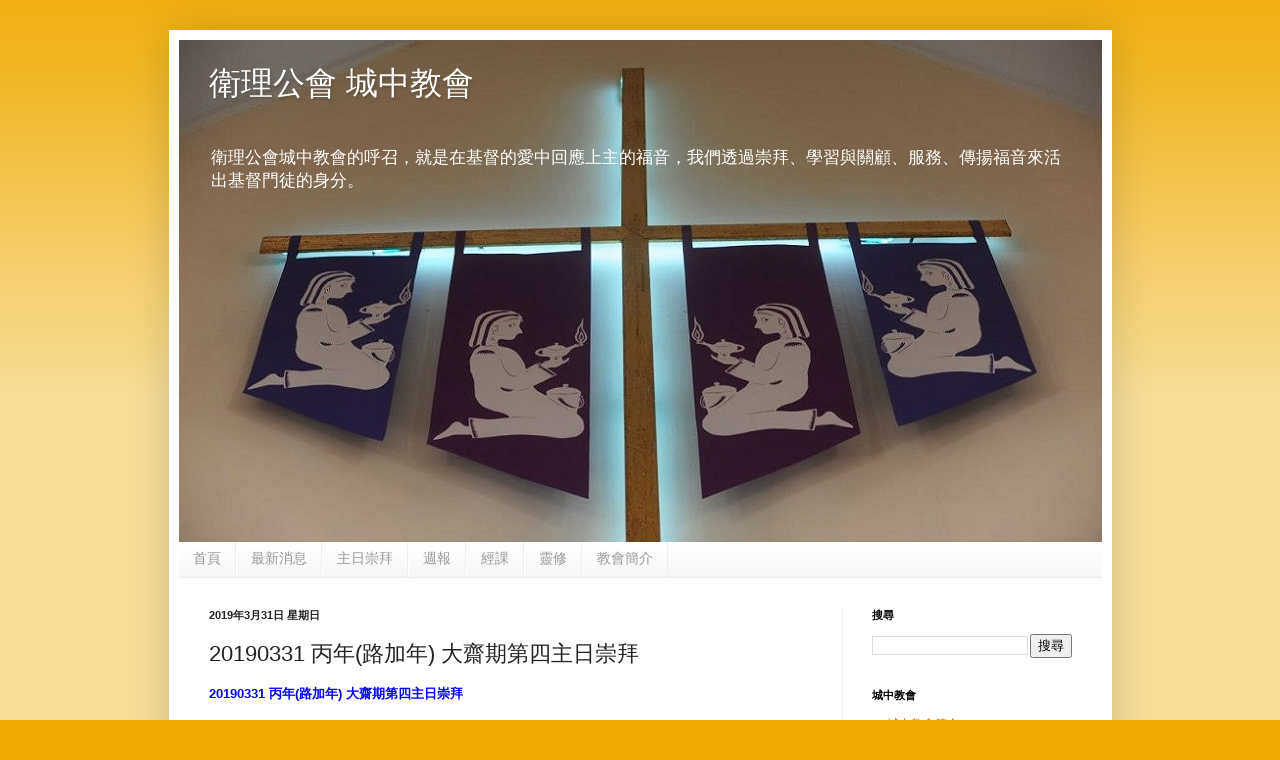

--- FILE ---
content_type: text/html; charset=UTF-8
request_url: http://www.cmpc.org.tw/2019/03/20190331.html
body_size: 12916
content:
<!DOCTYPE html>
<html class='v2' dir='ltr' xmlns='http://www.w3.org/1999/xhtml' xmlns:b='http://www.google.com/2005/gml/b' xmlns:data='http://www.google.com/2005/gml/data' xmlns:expr='http://www.google.com/2005/gml/expr'>
<head>
<link href='https://www.blogger.com/static/v1/widgets/335934321-css_bundle_v2.css' rel='stylesheet' type='text/css'/>
<meta content='IE=EmulateIE7' http-equiv='X-UA-Compatible'/>
<meta content='基督教,衛理公會,城中牧區,城中教會,教會年曆,教會年曆表,主日崇拜,獻詩,證道,靈修,經課, 每日靈修' http-equiv='keywords'/>
<meta content='衛理公會城中教會的呼召，就是在基督的愛中回應上主的福音，我們透過崇拜、學習與關顧、服務、傳揚福音來活出基督門徒的身分。' http-equiv='description'/>
<meta content='width=1100' name='viewport'/>
<meta content='text/html; charset=UTF-8' http-equiv='Content-Type'/>
<meta content='blogger' name='generator'/>
<link href='http://www.cmpc.org.tw/favicon.ico' rel='icon' type='image/x-icon'/>
<link href='http://www.cmpc.org.tw/2019/03/20190331.html' rel='canonical'/>
<link rel="alternate" type="application/atom+xml" title="衛理公會 城中教會 - Atom" href="http://www.cmpc.org.tw/feeds/posts/default" />
<link rel="alternate" type="application/rss+xml" title="衛理公會 城中教會 - RSS" href="http://www.cmpc.org.tw/feeds/posts/default?alt=rss" />
<link rel="service.post" type="application/atom+xml" title="衛理公會 城中教會 - Atom" href="https://www.blogger.com/feeds/6932234654109518954/posts/default" />

<link rel="alternate" type="application/atom+xml" title="衛理公會 城中教會 - Atom" href="http://www.cmpc.org.tw/feeds/4431292979713346557/comments/default" />
<!--Can't find substitution for tag [blog.ieCssRetrofitLinks]-->
<link href='https://i9.ytimg.com/vi/NxCJWD-Ifmc/default.jpg?sqp=COTf8OUF&rs=AOn4CLDhQVuXhBIsXf0gy1LMMr0NQt2Xbw' rel='image_src'/>
<meta content='http://www.cmpc.org.tw/2019/03/20190331.html' property='og:url'/>
<meta content='20190331 丙年(路加年) 大齋期第四主日崇拜' property='og:title'/>
<meta content='20190331 丙年(路加年) 大齋期第四主日崇拜    ' property='og:description'/>
<meta content='https://lh3.googleusercontent.com/blogger_img_proxy/AEn0k_t8IqN_jn_PM4qyvKWt2g_KgbiJPowiMF9PqA6fZOrZJqpo2HYZgwKaxRhMMgN4LWzGbUgQ0bTVXcPrInW-f0b0DuNVzkqPuJ4V_Z3ocuJ6GjNC0eLtPU-Ylcku4qzE8LgtK8pD4Vp8L-unSkbFzgkfzqfRlc3Tc27IKOgijwICi03Bqo1j=w1200-h630-p-k-no-nu' property='og:image'/>
<title>衛理公會 城中教會: 20190331 丙年(路加年) 大齋期第四主日崇拜</title>
<style id='page-skin-1' type='text/css'><!--
/*
-----------------------------------------------
Blogger Template Style
Name:     Simple
Designer: Josh Peterson
URL:      www.noaesthetic.com
----------------------------------------------- */
/* Variable definitions
====================
<Variable name="keycolor" description="Main Color" type="color" default="#66bbdd"/>
<Group description="Page Text" selector="body">
<Variable name="body.font" description="Font" type="font"
default="normal normal 12px Arial, Tahoma, Helvetica, FreeSans, sans-serif"/>
<Variable name="body.text.color" description="Text Color" type="color" default="#222222"/>
</Group>
<Group description="Backgrounds" selector=".body-fauxcolumns-outer">
<Variable name="body.background.color" description="Outer Background" type="color" default="#66bbdd"/>
<Variable name="content.background.color" description="Main Background" type="color" default="#ffffff"/>
<Variable name="header.background.color" description="Header Background" type="color" default="transparent"/>
</Group>
<Group description="Links" selector=".main-outer">
<Variable name="link.color" description="Link Color" type="color" default="#2288bb"/>
<Variable name="link.visited.color" description="Visited Color" type="color" default="#888888"/>
<Variable name="link.hover.color" description="Hover Color" type="color" default="#33aaff"/>
</Group>
<Group description="Blog Title" selector=".header h1">
<Variable name="header.font" description="Font" type="font"
default="normal normal 32px 標楷體, Arial, Tahoma, Helvetica, FreeSans, sans-serif"/>
<Variable name="header.text.color" description="Title Color" type="color" default="#3399bb" />
</Group>
<Group description="Blog Description" selector=".header .description">
<Variable name="description.text.color" description="Description Color" type="color"
default="#777777" />
</Group>
<Group description="Tabs Text" selector=".tabs-inner .widget li a">
<Variable name="tabs.font" description="Font" type="font"
default="normal normal 14px Arial, Tahoma, Helvetica, FreeSans, sans-serif"/>
<Variable name="tabs.text.color" description="Text Color" type="color" default="#999999"/>
<Variable name="tabs.selected.text.color" description="Selected Color" type="color" default="#000000"/>
</Group>
<Group description="Tabs Background" selector=".tabs-outer .PageList">
<Variable name="tabs.background.color" description="Background Color" type="color" default="#f5f5f5"/>
<Variable name="tabs.selected.background.color" description="Selected Color" type="color" default="#eeeeee"/>
</Group>
<Group description="Post Title" selector="h3.post-title, .comments h4">
<Variable name="post.title.font" description="Font" type="font"
default="normal normal 22px Arial, Tahoma, Helvetica, FreeSans, sans-serif"/>
</Group>
<Group description="Date Header" selector=".date-header">
<Variable name="date.header.color" description="Text Color" type="color"
default="#222222"/>
<Variable name="date.header.background.color" description="Background Color" type="color"
default="transparent"/>
</Group>
<Group description="Post Footer" selector=".post-footer">
<Variable name="post.footer.text.color" description="Text Color" type="color" default="#666666"/>
<Variable name="post.footer.background.color" description="Background Color" type="color"
default="#f9f9f9"/>
<Variable name="post.footer.border.color" description="Shadow Color" type="color" default="#eeeeee"/>
</Group>
<Group description="Gadgets" selector="h2">
<Variable name="widget.title.font" description="Title Font" type="font"
default="normal bold 11px Arial, Tahoma, Helvetica, FreeSans, sans-serif"/>
<Variable name="widget.title.text.color" description="Title Color" type="color" default="#000000"/>
<Variable name="widget.alternate.text.color" description="Alternate Color" type="color" default="#999999"/>
</Group>
<Group description="Images" selector=".main-inner">
<Variable name="image.background.color" description="Background Color" type="color" default="#ffffff"/>
<Variable name="image.border.color" description="Border Color" type="color" default="#eeeeee"/>
<Variable name="image.text.color" description="Caption Text Color" type="color" default="#222222"/>
</Group>
<Group description="Accents" selector=".content-inner">
<Variable name="body.rule.color" description="Separator Line Color" type="color" default="#eeeeee"/>
<Variable name="tabs.border.color" description="Tabs Border Color" type="color" default="#eeeeee"/>
</Group>
<Variable name="body.background" description="Body Background" type="background"
color="#eeaa00" default="$(color) none repeat scroll top left"/>
<Variable name="body.background.override" description="Body Background Override" type="string" default=""/>
<Variable name="body.background.gradient.cap" description="Body Gradient Cap" type="url"
default="url(//www.blogblog.com/1kt/simple/gradients_light.png)"/>
<Variable name="body.background.gradient.tile" description="Body Gradient Tile" type="url"
default="url(//www.blogblog.com/1kt/simple/body_gradient_tile_light.png)"/>
<Variable name="content.background.color.selector" description="Content Background Color Selector" type="string" default=".content-inner"/>
<Variable name="content.padding" description="Content Padding" type="length" default="10px"/>
<Variable name="content.padding.horizontal" description="Content Horizontal Padding" type="length" default="10px"/>
<Variable name="content.shadow.spread" description="Content Shadow Spread" type="length" default="40px"/>
<Variable name="content.shadow.spread.webkit" description="Content Shadow Spread (WebKit)" type="length" default="5px"/>
<Variable name="content.shadow.spread.ie" description="Content Shadow Spread (IE)" type="length" default="10px"/>
<Variable name="main.border.width" description="Main Border Width" type="length" default="0"/>
<Variable name="header.background.gradient" description="Header Gradient" type="url" default="none"/>
<Variable name="header.shadow.offset.left" description="Header Shadow Offset Left" type="length" default="-1px"/>
<Variable name="header.shadow.offset.top" description="Header Shadow Offset Top" type="length" default="-1px"/>
<Variable name="header.shadow.spread" description="Header Shadow Spread" type="length" default="1px"/>
<Variable name="header.padding" description="Header Padding" type="length" default="30px"/>
<Variable name="header.border.size" description="Header Border Size" type="length" default="1px"/>
<Variable name="header.bottom.border.size" description="Header Bottom Border Size" type="length" default="0"/>
<Variable name="header.border.horizontalsize" description="Header Horizontal Border Size" type="length" default="0"/>
<Variable name="description.text.size" description="Description Text Size" type="string" default="140%"/>
<Variable name="tabs.margin.top" description="Tabs Margin Top" type="length" default="0" />
<Variable name="tabs.margin.side" description="Tabs Side Margin" type="length" default="30px" />
<Variable name="tabs.background.gradient" description="Tabs Background Gradient" type="url"
default="url(//www.blogblog.com/1kt/simple/gradients_light.png)"/>
<Variable name="tabs.border.width" description="Tabs Border Width" type="length" default="1px"/>
<Variable name="tabs.bevel.border.width" description="Tabs Bevel Border Width" type="length" default="1px"/>
<Variable name="date.header.padding" description="Date Header Padding" type="string" default="inherit"/>
<Variable name="date.header.letterspacing" description="Date Header Letter Spacing" type="string" default="inherit"/>
<Variable name="date.header.margin" description="Date Header Margin" type="string" default="inherit"/>
<Variable name="post.margin.bottom" description="Post Bottom Margin" type="length" default="25px"/>
<Variable name="image.border.small.size" description="Image Border Small Size" type="length" default="2px"/>
<Variable name="image.border.large.size" description="Image Border Large Size" type="length" default="5px"/>
<Variable name="page.width.selector" description="Page Width Selector" type="string" default=".region-inner"/>
<Variable name="page.width" description="Page Width" type="string" default="auto"/>
<Variable name="main.section.margin" description="Main Section Margin" type="length" default="15px"/>
<Variable name="main.padding" description="Main Padding" type="length" default="15px"/>
<Variable name="main.padding.top" description="Main Padding Top" type="length" default="30px"/>
<Variable name="main.padding.bottom" description="Main Padding Bottom" type="length" default="30px"/>
<Variable name="paging.background"
color="#ffffff"
description="Background of blog paging area" type="background"
default="transparent none no-repeat scroll top center"/>
<Variable name="footer.bevel" description="Bevel border length of footer" type="length" default="0"/>
<Variable name="mobile.background.overlay" description="Mobile Background Overlay" type="string"
default="transparent none repeat scroll top left"/>
<Variable name="mobile.background.size" description="Mobile Background Size" type="string" default="auto"/>
<Variable name="mobile.button.color" description="Mobile Button Color" type="color" default="#ffffff" />
<Variable name="startSide" description="Side where text starts in blog language" type="automatic" default="left"/>
<Variable name="endSide" description="Side where text ends in blog language" type="automatic" default="right"/>
*/
/* Content
----------------------------------------------- */
body {
font: normal normal 12px Arial, Tahoma, Helvetica, FreeSans, sans-serif;
color: #222222;
background: #eeaa00 none repeat scroll top left;
padding: 0 40px 40px 40px;
}
html body .region-inner {
min-width: 0;
max-width: 100%;
width: auto;
}
a:link {
text-decoration:none;
color: #cc6611;
}
a:visited {
text-decoration:none;
color: #888888;
}
a:hover {
text-decoration:underline;
color: #ff9900;
}
.body-fauxcolumn-outer .fauxcolumn-inner {
background: transparent url(//www.blogblog.com/1kt/simple/body_gradient_tile_light.png) repeat scroll top left;
_background-image: none;
}
.body-fauxcolumn-outer .cap-top {
position: absolute;
z-index: 1;
height: 400px;
width: 100%;
background: #eeaa00 none repeat scroll top left;
}
.body-fauxcolumn-outer .cap-top .cap-left {
width: 100%;
background: transparent url(//www.blogblog.com/1kt/simple/gradients_light.png) repeat-x scroll top left;
_background-image: none;
}
.content-outer {
-moz-box-shadow: 0 0 40px rgba(0, 0, 0, .15);
-webkit-box-shadow: 0 0 5px rgba(0, 0, 0, .15);
-goog-ms-box-shadow: 0 0 10px #333333;
box-shadow: 0 0 40px rgba(0, 0, 0, .15);
margin-bottom: 1px;
}
.content-inner {
padding: 10px 10px;
}
.content-inner {
background-color: #ffffff;
}
/* Header
----------------------------------------------- */
.header-outer {
background: #cc6611 url(//www.blogblog.com/1kt/simple/gradients_light.png) repeat-x scroll 0 -400px;
_background-image: none;
}
.Header h1 {
font: normal normal 32px 標楷體, Arial, Tahoma, Helvetica, FreeSans, sans-serif;
color: #ffffff;
text-shadow: 1px 2px 3px rgba(0, 0, 0, .2);
}
.Header h1 a {
color: #ffffff;
}
.Header .description {
font-size: 140%;
color: #ffffff;
}
.header-inner .Header .titlewrapper {
padding: 22px 30px;
}
.header-inner .Header .descriptionwrapper {
padding: 0 30px;
}
/* Tabs
----------------------------------------------- */
.tabs-inner .section:first-child {
border-top: 0 solid #eeeeee;
}
.tabs-inner .section:first-child ul {
margin-top: -0;
border-top: 0 solid #eeeeee;
border-left: 0 solid #eeeeee;
border-right: 0 solid #eeeeee;
}
.tabs-inner .widget ul {
background: #f5f5f5 url(//www.blogblog.com/1kt/simple/gradients_light.png) repeat-x scroll 0 -800px;
_background-image: none;
border-bottom: 1px solid #eeeeee;
margin-top: 0;
margin-left: -30px;
margin-right: -30px;
}
.tabs-inner .widget li a {
display: inline-block;
padding: .6em 1em;
font: normal normal 14px Arial, Tahoma, Helvetica, FreeSans, sans-serif;
color: #999999;
border-left: 1px solid #ffffff;
border-right: 1px solid #eeeeee;
}
.tabs-inner .widget li:first-child a {
border-left: none;
}
.tabs-inner .widget li.selected a, .tabs-inner .widget li a:hover {
color: #000000;
background-color: #eeeeee;
text-decoration: none;
}
/* Columns
----------------------------------------------- */
.main-outer {
border-top: 0 solid #eeeeee;
}
.fauxcolumn-left-outer .fauxcolumn-inner {
border-right: 1px solid #eeeeee;
}
.fauxcolumn-right-outer .fauxcolumn-inner {
border-left: 1px solid #eeeeee;
}
/* Headings
----------------------------------------------- */
h2 {
margin: 0 0 1em 0;
font: normal bold 11px Arial, Tahoma, Helvetica, FreeSans, sans-serif;
color: #000000;
text-transform: uppercase;
}
/* Widgets
----------------------------------------------- */
.widget .zippy {
color: #999999;
text-shadow: 2px 2px 1px rgba(0, 0, 0, .1);
}
.widget .popular-posts ul {
list-style: none;
}
/* Posts
----------------------------------------------- */
.date-header span {
background-color: transparent;
color: #222222;
padding: inherit;
letter-spacing: inherit;
margin: inherit;
}
.main-inner {
padding-top: 30px;
padding-bottom: 30px;
}
.main-inner .column-center-inner {
padding: 0 15px;
}
.main-inner .column-center-inner .section {
margin: 0 15px;
}
.post {
margin: 0 0 25px 0;
}
h3.post-title, .comments h4 {
font: normal normal 22px Arial, Tahoma, Helvetica, FreeSans, sans-serif;
margin: .75em 0 0;
}
.post-body {
font-size: 110%;
line-height: 1.4;
position: relative;
}
.post-body img, .post-body .tr-caption-container, .Profile img, .Image img,
.BlogList .item-thumbnail img {
padding: 2px;
background: #ffffff;
border: 1px solid #eeeeee;
-moz-box-shadow: 1px 1px 5px rgba(0, 0, 0, .1);
-webkit-box-shadow: 1px 1px 5px rgba(0, 0, 0, .1);
box-shadow: 1px 1px 5px rgba(0, 0, 0, .1);
}
.post-body img, .post-body .tr-caption-container {
padding: 5px;
}
.post-body .tr-caption-container {
color: #222222;
}
.post-body .tr-caption-container img {
padding: 0;
background: transparent;
border: none;
-moz-box-shadow: 0 0 0 rgba(0, 0, 0, .1);
-webkit-box-shadow: 0 0 0 rgba(0, 0, 0, .1);
box-shadow: 0 0 0 rgba(0, 0, 0, .1);
}
.post-header {
margin: 0 0 1.5em;
line-height: 1.6;
font-size: 90%;
}
.post-footer {
margin: 20px -2px 0;
padding: 5px 10px;
color: #666666;
background-color: #f9f9f9;
border-bottom: 1px solid #eeeeee;
line-height: 1.6;
font-size: 90%;
}
#comments .comment-author {
padding-top: 1.5em;
border-top: 1px solid #eeeeee;
background-position: 0 1.5em;
}
#comments .comment-author:first-child {
padding-top: 0;
border-top: none;
}
.avatar-image-container {
margin: .2em 0 0;
}
#comments .avatar-image-container img {
border: 1px solid #eeeeee;
}
/* Comments
----------------------------------------------- */
.comments .comments-content .icon.blog-author {
background-repeat: no-repeat;
background-image: url([data-uri]);
}
.comments .comments-content .loadmore a {
border-top: 1px solid #999999;
border-bottom: 1px solid #999999;
}
.comments .comment-thread.inline-thread {
background-color: #f9f9f9;
}
.comments .continue {
border-top: 2px solid #999999;
}
/* Accents
---------------------------------------------- */
.section-columns td.columns-cell {
border-left: 1px solid #eeeeee;
}
.blog-pager {
background: transparent none no-repeat scroll top center;
}
.blog-pager-older-link, .home-link,
.blog-pager-newer-link {
background-color: #ffffff;
padding: 5px;
}
.footer-outer {
border-top: 0 dashed #bbbbbb;
}
/* Mobile
----------------------------------------------- */
body.mobile  {
background-size: auto;
}
.mobile .body-fauxcolumn-outer {
background: transparent none repeat scroll top left;
}
.mobile .body-fauxcolumn-outer .cap-top {
background-size: 100% auto;
}
.mobile .content-outer {
-webkit-box-shadow: 0 0 3px rgba(0, 0, 0, .15);
box-shadow: 0 0 3px rgba(0, 0, 0, .15);
padding: 0 40px;
}
body.mobile .AdSense {
margin: 0 -40px;
}
.mobile .tabs-inner .widget ul {
margin-left: 0;
margin-right: 0;
}
.mobile .post {
margin: 0;
}
.mobile .main-inner .column-center-inner .section {
margin: 0;
}
.mobile .date-header span {
padding: 0.1em 10px;
margin: 0 -10px;
}
.mobile h3.post-title {
margin: 0;
}
.mobile .blog-pager {
background: transparent none no-repeat scroll top center;
}
.mobile .footer-outer {
border-top: none;
}
.mobile .main-inner, .mobile .footer-inner {
background-color: #ffffff;
}
.mobile-index-contents {
color: #222222;
}
.mobile-link-button {
background-color: #cc6611;
}
.mobile-link-button a:link, .mobile-link-button a:visited {
color: #ffffff;
}
.mobile .tabs-inner .section:first-child {
border-top: none;
}
.mobile .tabs-inner .PageList .widget-content {
background-color: #eeeeee;
color: #000000;
border-top: 1px solid #eeeeee;
border-bottom: 1px solid #eeeeee;
}
.mobile .tabs-inner .PageList .widget-content .pagelist-arrow {
border-left: 1px solid #eeeeee;
}

--></style>
<style id='template-skin-1' type='text/css'><!--
body {
min-width: 943px;
}
.content-outer, .content-fauxcolumn-outer, .region-inner {
min-width: 943px;
max-width: 943px;
_width: 943px;
}
.main-inner .columns {
padding-left: 0px;
padding-right: 260px;
}
.main-inner .fauxcolumn-center-outer {
left: 0px;
right: 260px;
/* IE6 does not respect left and right together */
_width: expression(this.parentNode.offsetWidth -
parseInt("0px") -
parseInt("260px") + 'px');
}
.main-inner .fauxcolumn-left-outer {
width: 0px;
}
.main-inner .fauxcolumn-right-outer {
width: 260px;
}
.main-inner .column-left-outer {
width: 0px;
right: 100%;
margin-left: -0px;
}
.main-inner .column-right-outer {
width: 260px;
margin-right: -260px;
}
#layout {
min-width: 0;
}
#layout .content-outer {
min-width: 0;
width: 800px;
}
#layout .region-inner {
min-width: 0;
width: auto;
}
--></style>
<link href='https://www.blogger.com/dyn-css/authorization.css?targetBlogID=6932234654109518954&amp;zx=ce7178a2-52d9-4328-8aa5-2f9dfa60c66a' media='none' onload='if(media!=&#39;all&#39;)media=&#39;all&#39;' rel='stylesheet'/><noscript><link href='https://www.blogger.com/dyn-css/authorization.css?targetBlogID=6932234654109518954&amp;zx=ce7178a2-52d9-4328-8aa5-2f9dfa60c66a' rel='stylesheet'/></noscript>
<meta name='google-adsense-platform-account' content='ca-host-pub-1556223355139109'/>
<meta name='google-adsense-platform-domain' content='blogspot.com'/>

</head>
<body class='loading'>
<div class='navbar no-items section' id='navbar'>
</div>
<div class='body-fauxcolumns'>
<div class='fauxcolumn-outer body-fauxcolumn-outer'>
<div class='cap-top'>
<div class='cap-left'></div>
<div class='cap-right'></div>
</div>
<div class='fauxborder-left'>
<div class='fauxborder-right'></div>
<div class='fauxcolumn-inner'>
</div>
</div>
<div class='cap-bottom'>
<div class='cap-left'></div>
<div class='cap-right'></div>
</div>
</div>
</div>
<div class='content'>
<div class='content-fauxcolumns'>
<div class='fauxcolumn-outer content-fauxcolumn-outer'>
<div class='cap-top'>
<div class='cap-left'></div>
<div class='cap-right'></div>
</div>
<div class='fauxborder-left'>
<div class='fauxborder-right'></div>
<div class='fauxcolumn-inner'>
</div>
</div>
<div class='cap-bottom'>
<div class='cap-left'></div>
<div class='cap-right'></div>
</div>
</div>
</div>
<div class='content-outer'>
<div class='content-cap-top cap-top'>
<div class='cap-left'></div>
<div class='cap-right'></div>
</div>
<div class='fauxborder-left content-fauxborder-left'>
<div class='fauxborder-right content-fauxborder-right'></div>
<div class='content-inner'>
<header>
<div class='header-outer'>
<div class='header-cap-top cap-top'>
<div class='cap-left'></div>
<div class='cap-right'></div>
</div>
<div class='fauxborder-left header-fauxborder-left'>
<div class='fauxborder-right header-fauxborder-right'></div>
<div class='region-inner header-inner'>
<div class='header section' id='header'><div class='widget Header' data-version='1' id='Header1'>
<div id='header-inner' style='background-image: url("https://blogger.googleusercontent.com/img/b/R29vZ2xl/AVvXsEjOE75GGsCQz_oqTOCa3InWLfO1Gl3OmLmGs5rCkSuElKrpUloJ5lxS4jwmx0QIOp1tL9pbAnRRdUTPYGo_jYDPNhdsYOOpD5Xdk-8f8iF_mWaFlvWszrEF6KKCuLkWMcsFr7Jw_6Nnu2_Q/s1600/Advent2.jpg"); background-position: left; width: 923px; min-height: 502px; _height: 502px; background-repeat: no-repeat; '>
<div class='titlewrapper' style='background: transparent'>
<h1 class='title' style='background: transparent; border-width: 0px'>
<a href='http://www.cmpc.org.tw/'>
衛理公會 城中教會
</a>
</h1>
</div>
<div class='descriptionwrapper'>
<p class='description'><span>衛理公會城中教會的呼召&#65292;就是在基督的愛中回應上主的福音&#65292;我們透過崇拜&#12289;學習與關顧&#12289;服務&#12289;傳揚福音來活出基督門徒的身分&#12290;</span></p>
</div>
</div>
</div></div>
</div>
</div>
<div class='header-cap-bottom cap-bottom'>
<div class='cap-left'></div>
<div class='cap-right'></div>
</div>
</div>
</header>
<div class='tabs-outer'>
<div class='tabs-cap-top cap-top'>
<div class='cap-left'></div>
<div class='cap-right'></div>
</div>
<div class='fauxborder-left tabs-fauxborder-left'>
<div class='fauxborder-right tabs-fauxborder-right'></div>
<div class='region-inner tabs-inner'>
<div class='tabs section' id='crosscol'><div class='widget PageList' data-version='1' id='PageList1'>
<h2>網頁</h2>
<div class='widget-content'>
<ul>
<li>
<a href='http://www.cmpc.org.tw/'>首頁</a>
</li>
<li>
<a href='http://www.cmpc.org.tw/search/label/%E6%9C%80%E6%96%B0%E6%B6%88%E6%81%AF'>最新消息</a>
</li>
<li>
<a href='http://www.cmpc.org.tw/2014/01/ServiceVideoList.html'>主日崇拜</a>
</li>
<li>
<a href='http://www.cmpc.org.tw/search/label/%E4%B8%BB%E6%97%A5%E9%80%B1%E5%A0%B1'>週報</a>
</li>
<li>
<a href='http://www.cmpc.org.tw/search/label/%E7%B6%93%E8%AA%B2'>經課</a>
</li>
<li>
<a href='http://www.cmpc.org.tw/search/label/%E9%9D%88%E4%BF%AE'>靈修</a>
</li>
<li>
<a href='http://www.cmpc.org.tw/p/blog-page_4.html'>教會簡介</a>
</li>
</ul>
<div class='clear'></div>
</div>
</div></div>
<div class='tabs no-items section' id='crosscol-overflow'></div>
</div>
</div>
<div class='tabs-cap-bottom cap-bottom'>
<div class='cap-left'></div>
<div class='cap-right'></div>
</div>
</div>
<div class='main-outer'>
<div class='main-cap-top cap-top'>
<div class='cap-left'></div>
<div class='cap-right'></div>
</div>
<div class='fauxborder-left main-fauxborder-left'>
<div class='fauxborder-right main-fauxborder-right'></div>
<div class='region-inner main-inner'>
<div class='columns fauxcolumns'>
<div class='fauxcolumn-outer fauxcolumn-center-outer'>
<div class='cap-top'>
<div class='cap-left'></div>
<div class='cap-right'></div>
</div>
<div class='fauxborder-left'>
<div class='fauxborder-right'></div>
<div class='fauxcolumn-inner'>
</div>
</div>
<div class='cap-bottom'>
<div class='cap-left'></div>
<div class='cap-right'></div>
</div>
</div>
<div class='fauxcolumn-outer fauxcolumn-left-outer'>
<div class='cap-top'>
<div class='cap-left'></div>
<div class='cap-right'></div>
</div>
<div class='fauxborder-left'>
<div class='fauxborder-right'></div>
<div class='fauxcolumn-inner'>
</div>
</div>
<div class='cap-bottom'>
<div class='cap-left'></div>
<div class='cap-right'></div>
</div>
</div>
<div class='fauxcolumn-outer fauxcolumn-right-outer'>
<div class='cap-top'>
<div class='cap-left'></div>
<div class='cap-right'></div>
</div>
<div class='fauxborder-left'>
<div class='fauxborder-right'></div>
<div class='fauxcolumn-inner'>
</div>
</div>
<div class='cap-bottom'>
<div class='cap-left'></div>
<div class='cap-right'></div>
</div>
</div>
<!-- corrects IE6 width calculation -->
<div class='columns-inner'>
<div class='column-center-outer'>
<div class='column-center-inner'>
<div class='main section' id='main'><div class='widget Blog' data-version='1' id='Blog1'>
<div class='blog-posts hfeed'>

          <div class="date-outer">
        
<h2 class='date-header'><span>2019年3月31日 星期日</span></h2>

          <div class="date-posts">
        
<div class='post-outer'>
<div class='post hentry' itemprop='blogPost' itemscope='itemscope' itemtype='http://schema.org/BlogPosting'>
<meta content='https://i9.ytimg.com/vi/NxCJWD-Ifmc/default.jpg?sqp=COTf8OUF&rs=AOn4CLDhQVuXhBIsXf0gy1LMMr0NQt2Xbw' itemprop='image_url'/>
<meta content='6932234654109518954' itemprop='blogId'/>
<meta content='4431292979713346557' itemprop='postId'/>
<a name='4431292979713346557'></a>
<h3 class='post-title entry-title' itemprop='name'>
20190331 丙年(路加年) 大齋期第四主日崇拜
</h3>
<div class='post-header'>
<div class='post-header-line-1'></div>
</div>
<div class='post-body entry-content' id='post-body-4431292979713346557' itemprop='description articleBody'>
<span style="color: blue;"><b>20190331 丙年(路加年) 大齋期第四主日崇拜</b></span><br />
<div class="separator" style="clear: both; text-align: left;">
<iframe allowfullscreen="" class="YOUTUBE-iframe-video" data-thumbnail-src="https://i9.ytimg.com/vi/NxCJWD-Ifmc/default.jpg?sqp=COTf8OUF&amp;rs=AOn4CLDhQVuXhBIsXf0gy1LMMr0NQt2Xbw" frameborder="0" height="266" src="https://www.youtube.com/embed/NxCJWD-Ifmc?feature=player_embedded" width="320"></iframe></div>
<div style='clear: both;'></div>
</div>
<div class='post-footer'>
<div class='post-footer-line post-footer-line-1'><span class='post-author vcard'>
</span>
<span class='post-timestamp'>
Posted at
<meta content='http://www.cmpc.org.tw/2019/03/20190331.html' itemprop='url'/>
<a class='timestamp-link' href='http://www.cmpc.org.tw/2019/03/20190331.html' rel='bookmark' title='permanent link'><abbr class='published' itemprop='datePublished' title='2019-03-31T00:00:00+08:00'>凌晨12:00</abbr></a>
</span>
<span class='post-comment-link'>
</span>
<span class='post-icons'>
</span>
<div class='post-share-buttons goog-inline-block'>
<a class='goog-inline-block share-button sb-email' href='https://www.blogger.com/share-post.g?blogID=6932234654109518954&postID=4431292979713346557&target=email' target='_blank' title='以電子郵件傳送這篇文章'><span class='share-button-link-text'>以電子郵件傳送這篇文章</span></a><a class='goog-inline-block share-button sb-blog' href='https://www.blogger.com/share-post.g?blogID=6932234654109518954&postID=4431292979713346557&target=blog' onclick='window.open(this.href, "_blank", "height=270,width=475"); return false;' target='_blank' title='BlogThis！'><span class='share-button-link-text'>BlogThis&#65281;</span></a><a class='goog-inline-block share-button sb-twitter' href='https://www.blogger.com/share-post.g?blogID=6932234654109518954&postID=4431292979713346557&target=twitter' target='_blank' title='分享至 X'><span class='share-button-link-text'>分享至 X</span></a><a class='goog-inline-block share-button sb-facebook' href='https://www.blogger.com/share-post.g?blogID=6932234654109518954&postID=4431292979713346557&target=facebook' onclick='window.open(this.href, "_blank", "height=430,width=640"); return false;' target='_blank' title='分享至 Facebook'><span class='share-button-link-text'>分享至 Facebook</span></a><a class='goog-inline-block share-button sb-pinterest' href='https://www.blogger.com/share-post.g?blogID=6932234654109518954&postID=4431292979713346557&target=pinterest' target='_blank' title='分享到 Pinterest'><span class='share-button-link-text'>分享到 Pinterest</span></a>
</div>
</div>
<div class='post-footer-line post-footer-line-2'><span class='post-labels'>
Labels:
<a href='http://www.cmpc.org.tw/search/label/%E5%A4%A7%E9%BD%8B%E6%9C%9F' rel='tag'>大齋期</a>,
<a href='http://www.cmpc.org.tw/search/label/%E4%B8%99%E5%B9%B4%28%E8%B7%AF%E5%8A%A0%E5%B9%B4%29' rel='tag'>丙年(路加年)</a>,
<a href='http://www.cmpc.org.tw/search/label/%E4%B8%BB%E6%97%A5%E5%B4%87%E6%8B%9C' rel='tag'>主日崇拜</a>
</span>
</div>
<div class='post-footer-line post-footer-line-3'><span class='post-location'>
</span>
</div>
</div>
</div>
<div class='comments' id='comments'>
<a name='comments'></a>
</div>
</div>

        </div></div>
      
</div>
<div class='blog-pager' id='blog-pager'>
<span id='blog-pager-newer-link'>
<a class='blog-pager-newer-link' href='http://www.cmpc.org.tw/2019/04/20190407.html' id='Blog1_blog-pager-newer-link' title='較新的文章'>較新的文章</a>
</span>
<span id='blog-pager-older-link'>
<a class='blog-pager-older-link' href='http://www.cmpc.org.tw/2019/03/20190324.html' id='Blog1_blog-pager-older-link' title='較舊的文章'>較舊的文章</a>
</span>
<a class='home-link' href='http://www.cmpc.org.tw/'>首頁</a>
</div>
<div class='clear'></div>
<div class='post-feeds'>
</div>
</div></div>
</div>
</div>
<div class='column-left-outer'>
<div class='column-left-inner'>
<aside>
</aside>
</div>
</div>
<div class='column-right-outer'>
<div class='column-right-inner'>
<aside>
<div class='sidebar section' id='sidebar-right-1'><div class='widget BlogSearch' data-version='1' id='BlogSearch1'>
<h2 class='title'>搜尋</h2>
<div class='widget-content'>
<div id='BlogSearch1_form'>
<form action='http://www.cmpc.org.tw/search' class='gsc-search-box' target='_top'>
<table cellpadding='0' cellspacing='0' class='gsc-search-box'>
<tbody>
<tr>
<td class='gsc-input'>
<input autocomplete='off' class='gsc-input' name='q' size='10' title='search' type='text' value=''/>
</td>
<td class='gsc-search-button'>
<input class='gsc-search-button' title='search' type='submit' value='搜尋'/>
</td>
</tr>
</tbody>
</table>
</form>
</div>
</div>
<div class='clear'></div>
</div><div class='widget LinkList' data-version='1' id='LinkList6'>
<h2>城中教會</h2>
<div class='widget-content'>
<ul>
<li><a href='https://www.cmpc.org.tw/p/blog-page_4.html'>城中教會簡介</a></li>
<li><a href='https://www.cmpc.org.tw/search/label/50%E9%80%B1%E5%B9%B4%E6%84%9F%E6%81%A9%E7%A6%AE%E6%8B%9C'>50週年感恩禮拜</a></li>
<li><a href='https://www.cmpc.org.tw/2020/05/offeringaccount.html'>教會奉獻匯款資訊</a></li>
</ul>
<div class='clear'></div>
</div>
</div><div class='widget LinkList' data-version='1' id='LinkList3'>
<h2>教會團契與主日學</h2>
<div class='widget-content'>
<ul>
<li><a href='https://www.cmpc.org.tw/search/label/%E5%85%92%E7%AB%A5%E4%B8%BB%E6%97%A5%E5%AD%B8'>兒童主日學</a></li>
<li><a href='https://www.cmpc.org.tw/search/label/%E8%A1%9B%E5%AE%B6%E5%9C%98%E5%A5%91'>衛家團契</a></li>
<li><a href='https://www.cmpc.org.tw/search/label/%E5%A7%8A%E5%A6%B9%E6%9C%83'>姊妹會</a></li>
<li><a href='https://www.cmpc.org.tw/search/label/%E8%A1%9B%E6%99%BA%E5%9C%98%E5%A5%91'>衛智團契</a></li>
<li><a href='https://www.cmpc.org.tw/search/label/%E4%B8%BB%E6%97%A5%E7%8D%BB%E8%A9%A9'>詩班</a></li>
</ul>
<div class='clear'></div>
</div>
</div><div class='widget LinkList' data-version='1' id='LinkList4'>
<h2>每日靈修經課</h2>
<div class='widget-content'>
<ul>
<li><a href='https://www.cmpc.org.tw/search/label/%E9%9D%88%E4%BF%AE'>本週靈修</a></li>
<li><a href='https://www.cmpc.org.tw/search/label/%E7%94%B2%E5%B9%B4%28%E9%A6%AC%E5%A4%AA%E5%B9%B4%29%E6%AF%8F%E6%97%A5%E7%B6%93%E8%AA%B2'>甲年(馬太年)每日經課</a></li>
<li><a href='https://www.cmpc.org.tw/search/label/%E4%B9%99%E5%B9%B4%28%E9%A6%AC%E5%8F%AF%E5%B9%B4%29%E6%AF%8F%E6%97%A5%E7%B6%93%E8%AA%B2'>乙年(馬可年)每日經課</a></li>
</ul>
<div class='clear'></div>
</div>
</div><div class='widget LinkList' data-version='1' id='LinkList5'>
<h2>教會節期</h2>
<div class='widget-content'>
<ul>
<li><a href='https://www.cmpc.org.tw/search/label/%E5%B0%87%E8%87%A8%E7%AF%80'>將臨期</a></li>
<li><a href='https://www.cmpc.org.tw/search/label/%E8%81%96%E8%AA%95%E7%AF%80'>聖誕節期</a></li>
<li><a href='https://www.cmpc.org.tw/search/label/%E7%AB%8B%E7%B4%84%E4%B8%BB%E6%97%A5'>立約主日</a></li>
<li><a href='https://www.cmpc.org.tw/search/label/%E4%B8%BB%E5%8F%97%E6%B4%97%E6%97%A5'>主受洗日</a></li>
<li><a href='https://www.cmpc.org.tw/search/label/%E9%A1%AF%E7%8F%BE%E7%AF%80'>顯現節期</a></li>
<li><a href='https://www.cmpc.org.tw/search/label/%E7%99%BB%E5%B1%B1%E8%AE%8A%E7%9B%B8%E4%B8%BB%E6%97%A5'>登山變相主日</a></li>
<li><a href='https://www.cmpc.org.tw/search/label/%E8%81%96%E7%81%B0%E6%97%A5'>聖灰日</a></li>
<li><a href='https://www.cmpc.org.tw/search/label/%E5%A4%A7%E9%BD%8B%E6%9C%9F'>大齋期</a></li>
<li><a href='https://www.cmpc.org.tw/search/label/%E6%A3%95%E6%A8%B9%E4%B8%BB%E6%97%A5'>棕樹主日</a></li>
<li><a href='https://www.cmpc.org.tw/search/label/%E8%81%96%E9%80%B1'>聖週</a></li>
<li><a href='https://www.cmpc.org.tw/search/label/%E8%81%96%E9%80%B1%E4%B8%89%E6%97%A5'>聖週三日</a></li>
<li><a href='https://www.cmpc.org.tw/search/label/%E5%8F%97%E9%9B%A3%E6%97%A5'>受難日</a></li>
<li><a href='https://www.cmpc.org.tw/search/label/%E5%BE%A9%E6%B4%BB%E4%B8%BB%E6%97%A5'>復活主日</a></li>
<li><a href='https://www.cmpc.org.tw/search/label/%E5%96%84%E7%89%A7%E4%B8%BB%E6%97%A5'>善牧主日</a></li>
<li><a href='https://www.cmpc.org.tw/search/label/%E5%BE%A9%E6%B4%BB%E7%AF%80%E6%9C%9F'>復活節期</a></li>
<li><a href='https://www.cmpc.org.tw/search/label/%E8%80%B6%E7%A9%8C%E5%8D%87%E5%A4%A9%E6%97%A5'>耶穌升天日</a></li>
<li><a href='https://www.cmpc.org.tw/search/label/%E8%81%96%E9%9D%88%E9%99%8D%E8%87%A8%E7%AF%80'>聖靈降臨節</a></li>
<li><a href='https://www.cmpc.org.tw/search/label/%E8%81%96%E4%B8%89%E4%B8%80%E4%B8%BB%E6%97%A5'>聖三一主日</a></li>
<li><a href='https://www.cmpc.org.tw/search/label/%E5%B8%B8%E5%B9%B4%E6%9C%9F'>常年期</a></li>
<li><a href='https://www.cmpc.org.tw/search/label/%E5%9F%BA%E7%9D%A3%E7%82%BA%E7%8E%8B%E4%B8%BB%E6%97%A5'>基督為王主日</a></li>
</ul>
<div class='clear'></div>
</div>
</div><div class='widget Label' data-version='1' id='Label1'>
<h2>分類</h2>
<div class='widget-content cloud-label-widget-content'>
<span class='label-size label-size-5'>
<a dir='ltr' href='http://www.cmpc.org.tw/search/label/%E4%B8%BB%E6%97%A5%E5%B4%87%E6%8B%9C'>主日崇拜</a>
<span class='label-count' dir='ltr'>(322)</span>
</span>
<span class='label-size label-size-5'>
<a dir='ltr' href='http://www.cmpc.org.tw/search/label/%E5%B8%B8%E5%B9%B4%E6%9C%9F'>常年期</a>
<span class='label-count' dir='ltr'>(168)</span>
</span>
<span class='label-size label-size-4'>
<a dir='ltr' href='http://www.cmpc.org.tw/search/label/%E9%9D%88%E4%BF%AE'>靈修</a>
<span class='label-count' dir='ltr'>(91)</span>
</span>
<span class='label-size label-size-4'>
<a dir='ltr' href='http://www.cmpc.org.tw/search/label/%E7%94%B2%E5%B9%B4%28%E9%A6%AC%E5%A4%AA%E5%B9%B4%29'>甲年(馬太年)</a>
<span class='label-count' dir='ltr'>(62)</span>
</span>
<span class='label-size label-size-4'>
<a dir='ltr' href='http://www.cmpc.org.tw/search/label/%E5%A4%A7%E9%BD%8B%E6%9C%9F'>大齋期</a>
<span class='label-count' dir='ltr'>(57)</span>
</span>
<span class='label-size label-size-4'>
<a dir='ltr' href='http://www.cmpc.org.tw/search/label/%E7%94%B2%E5%B9%B4%28%E9%A6%AC%E5%A4%AA%E5%B9%B4%29%E6%AF%8F%E6%97%A5%E7%B6%93%E8%AA%B2'>甲年(馬太年)每日經課</a>
<span class='label-count' dir='ltr'>(55)</span>
</span>
<span class='label-size label-size-4'>
<a dir='ltr' href='http://www.cmpc.org.tw/search/label/%E5%BE%A9%E6%B4%BB%E7%AF%80%E6%9C%9F'>復活節期</a>
<span class='label-count' dir='ltr'>(47)</span>
</span>
<span class='label-size label-size-4'>
<a dir='ltr' href='http://www.cmpc.org.tw/search/label/%E4%B9%99%E5%B9%B4%28%E9%A6%AC%E5%8F%AF%E5%B9%B4%29%E6%AF%8F%E6%97%A5%E7%B6%93%E8%AA%B2'>乙年(馬可年)每日經課</a>
<span class='label-count' dir='ltr'>(42)</span>
</span>
<span class='label-size label-size-4'>
<a dir='ltr' href='http://www.cmpc.org.tw/search/label/%E4%B8%BB%E6%97%A5%E7%8D%BB%E8%A9%A9'>主日獻詩</a>
<span class='label-count' dir='ltr'>(37)</span>
</span>
<span class='label-size label-size-3'>
<a dir='ltr' href='http://www.cmpc.org.tw/search/label/%E4%B8%BB%E6%97%A5%E8%AE%80%E7%B6%93'>主日讀經</a>
<span class='label-count' dir='ltr'>(31)</span>
</span>
<span class='label-size label-size-3'>
<a dir='ltr' href='http://www.cmpc.org.tw/search/label/%E4%B8%BB%E6%97%A5%E8%AD%89%E9%81%93'>主日證道</a>
<span class='label-count' dir='ltr'>(30)</span>
</span>
<span class='label-size label-size-3'>
<a dir='ltr' href='http://www.cmpc.org.tw/search/label/%E4%B8%BB%E6%97%A5%E9%80%B1%E5%A0%B1'>主日週報</a>
<span class='label-count' dir='ltr'>(29)</span>
</span>
<span class='label-size label-size-3'>
<a dir='ltr' href='http://www.cmpc.org.tw/search/label/%E6%9C%80%E6%96%B0%E6%B6%88%E6%81%AF'>最新消息</a>
<span class='label-count' dir='ltr'>(28)</span>
</span>
<span class='label-size label-size-3'>
<a dir='ltr' href='http://www.cmpc.org.tw/search/label/%E4%B8%99%E5%B9%B4%28%E8%B7%AF%E5%8A%A0%E5%B9%B4%29'>丙年(路加年)</a>
<span class='label-count' dir='ltr'>(24)</span>
</span>
<span class='label-size label-size-3'>
<a dir='ltr' href='http://www.cmpc.org.tw/search/label/%E9%A1%AF%E7%8F%BE%E7%AF%80%E6%9C%9F'>顯現節期</a>
<span class='label-count' dir='ltr'>(24)</span>
</span>
<span class='label-size label-size-3'>
<a dir='ltr' href='http://www.cmpc.org.tw/search/label/%E4%B9%99%E5%B9%B4%28%E9%A6%AC%E5%8F%AF%E5%B9%B4%29'>乙年(馬可年)</a>
<span class='label-count' dir='ltr'>(23)</span>
</span>
<span class='label-size label-size-3'>
<a dir='ltr' href='http://www.cmpc.org.tw/search/label/%E5%BE%A9%E6%B4%BB%E6%9C%9F'>復活期</a>
<span class='label-count' dir='ltr'>(20)</span>
</span>
<span class='label-size label-size-3'>
<a dir='ltr' href='http://www.cmpc.org.tw/search/label/%E8%81%96%E9%9D%88%E9%99%8D%E8%87%A8%E7%AF%80'>聖靈降臨節</a>
<span class='label-count' dir='ltr'>(15)</span>
</span>
<span class='label-size label-size-3'>
<a dir='ltr' href='http://www.cmpc.org.tw/search/label/%E8%81%96%E4%B8%89%E4%B8%80%E4%B8%BB%E6%97%A5'>聖三一主日</a>
<span class='label-count' dir='ltr'>(14)</span>
</span>
<span class='label-size label-size-3'>
<a dir='ltr' href='http://www.cmpc.org.tw/search/label/%E5%B0%87%E8%87%A8%E7%AF%80'>將臨節</a>
<span class='label-count' dir='ltr'>(13)</span>
</span>
<span class='label-size label-size-3'>
<a dir='ltr' href='http://www.cmpc.org.tw/search/label/%E9%A1%AF%E7%8F%BE%E7%AF%80'>顯現節</a>
<span class='label-count' dir='ltr'>(13)</span>
</span>
<span class='label-size label-size-3'>
<a dir='ltr' href='http://www.cmpc.org.tw/search/label/%E5%BE%A9%E6%B4%BB%E4%B8%BB%E6%97%A5'>復活主日</a>
<span class='label-count' dir='ltr'>(12)</span>
</span>
<span class='label-size label-size-3'>
<a dir='ltr' href='http://www.cmpc.org.tw/search/label/%E6%A3%95%E6%A8%B9%E4%B8%BB%E6%97%A5'>棕樹主日</a>
<span class='label-count' dir='ltr'>(11)</span>
</span>
<span class='label-size label-size-3'>
<a dir='ltr' href='http://www.cmpc.org.tw/search/label/2020%E5%B9%B4'>2020年</a>
<span class='label-count' dir='ltr'>(10)</span>
</span>
<span class='label-size label-size-3'>
<a dir='ltr' href='http://www.cmpc.org.tw/search/label/%E5%96%84%E7%89%A7%E4%B8%BB%E6%97%A5'>善牧主日</a>
<span class='label-count' dir='ltr'>(9)</span>
</span>
<span class='label-size label-size-2'>
<a dir='ltr' href='http://www.cmpc.org.tw/search/label/%E4%B8%BB%E5%8F%97%E6%B4%97%E6%97%A5'>主受洗日</a>
<span class='label-count' dir='ltr'>(7)</span>
</span>
<span class='label-size label-size-2'>
<a dir='ltr' href='http://www.cmpc.org.tw/search/label/%E5%85%92%E7%AB%A5%E4%B8%BB%E6%97%A5%E5%AD%B8'>兒童主日學</a>
<span class='label-count' dir='ltr'>(7)</span>
</span>
<span class='label-size label-size-2'>
<a dir='ltr' href='http://www.cmpc.org.tw/search/label/%E5%8F%97%E9%9B%A3%E6%97%A5'>受難日</a>
<span class='label-count' dir='ltr'>(7)</span>
</span>
<span class='label-size label-size-2'>
<a dir='ltr' href='http://www.cmpc.org.tw/search/label/%E5%A7%8A%E5%A6%B9%E6%9C%83'>姊妹會</a>
<span class='label-count' dir='ltr'>(7)</span>
</span>
<span class='label-size label-size-2'>
<a dir='ltr' href='http://www.cmpc.org.tw/search/label/%E5%B0%87%E8%87%A8%E6%9C%9F'>將臨期</a>
<span class='label-count' dir='ltr'>(7)</span>
</span>
<span class='label-size label-size-2'>
<a dir='ltr' href='http://www.cmpc.org.tw/search/label/%E7%99%BB%E5%B1%B1%E8%AE%8A%E7%9B%B8%E4%B8%BB%E6%97%A5'>登山變相主日</a>
<span class='label-count' dir='ltr'>(7)</span>
</span>
<span class='label-size label-size-2'>
<a dir='ltr' href='http://www.cmpc.org.tw/search/label/%E8%81%96%E8%AA%95%E7%AF%80%E6%9C%9F'>聖誕節期</a>
<span class='label-count' dir='ltr'>(7)</span>
</span>
<span class='label-size label-size-2'>
<a dir='ltr' href='http://www.cmpc.org.tw/search/label/%E5%9F%BA%E7%9D%A3%E7%82%BA%E7%8E%8B%E4%B8%BB%E6%97%A5'>基督為王主日</a>
<span class='label-count' dir='ltr'>(6)</span>
</span>
<span class='label-size label-size-2'>
<a dir='ltr' href='http://www.cmpc.org.tw/search/label/%E8%81%96%E8%AA%95%E7%AF%80'>聖誕節</a>
<span class='label-count' dir='ltr'>(6)</span>
</span>
<span class='label-size label-size-2'>
<a dir='ltr' href='http://www.cmpc.org.tw/search/label/%E8%81%96%E9%80%B1'>聖週</a>
<span class='label-count' dir='ltr'>(6)</span>
</span>
<span class='label-size label-size-2'>
<a dir='ltr' href='http://www.cmpc.org.tw/search/label/%E8%A1%9B%E6%96%AF%E7%90%86%E6%9B%B4%E6%96%B0%E4%B8%BB%E6%97%A5'>衛斯理更新主日</a>
<span class='label-count' dir='ltr'>(6)</span>
</span>
<span class='label-size label-size-2'>
<a dir='ltr' href='http://www.cmpc.org.tw/search/label/%E7%AB%8B%E7%B4%84%E4%B8%BB%E6%97%A5'>立約主日</a>
<span class='label-count' dir='ltr'>(5)</span>
</span>
<span class='label-size label-size-2'>
<a dir='ltr' href='http://www.cmpc.org.tw/search/label/%E5%9F%BA%E7%9D%A3%E6%95%99%E8%97%9D%E8%A1%93%E5%B0%8E%E8%A6%BD'>基督教藝術導覽</a>
<span class='label-count' dir='ltr'>(4)</span>
</span>
<span class='label-size label-size-2'>
<a dir='ltr' href='http://www.cmpc.org.tw/search/label/%E6%AF%8D%E8%A6%AA%E7%AF%80'>母親節</a>
<span class='label-count' dir='ltr'>(4)</span>
</span>
<span class='label-size label-size-2'>
<a dir='ltr' href='http://www.cmpc.org.tw/search/label/%E7%A4%BE%E6%9C%83%E9%97%9C%E6%87%B7'>社會關懷</a>
<span class='label-count' dir='ltr'>(4)</span>
</span>
<span class='label-size label-size-2'>
<a dir='ltr' href='http://www.cmpc.org.tw/search/label/%E8%80%B6%E7%A9%8C%E5%8D%87%E5%A4%A9%E6%97%A5'>耶穌升天日</a>
<span class='label-count' dir='ltr'>(4)</span>
</span>
<span class='label-size label-size-2'>
<a dir='ltr' href='http://www.cmpc.org.tw/search/label/P%2B13B'>P+13B</a>
<span class='label-count' dir='ltr'>(3)</span>
</span>
<span class='label-size label-size-2'>
<a dir='ltr' href='http://www.cmpc.org.tw/search/label/Pr13B'>Pr13B</a>
<span class='label-count' dir='ltr'>(3)</span>
</span>
<span class='label-size label-size-2'>
<a dir='ltr' href='http://www.cmpc.org.tw/search/label/Pr14B'>Pr14B</a>
<span class='label-count' dir='ltr'>(3)</span>
</span>
<span class='label-size label-size-2'>
<a dir='ltr' href='http://www.cmpc.org.tw/search/label/Pr15B'>Pr15B</a>
<span class='label-count' dir='ltr'>(3)</span>
</span>
<span class='label-size label-size-2'>
<a dir='ltr' href='http://www.cmpc.org.tw/search/label/Pr16B'>Pr16B</a>
<span class='label-count' dir='ltr'>(3)</span>
</span>
<span class='label-size label-size-2'>
<a dir='ltr' href='http://www.cmpc.org.tw/search/label/Pr18B'>Pr18B</a>
<span class='label-count' dir='ltr'>(3)</span>
</span>
<span class='label-size label-size-2'>
<a dir='ltr' href='http://www.cmpc.org.tw/search/label/%E7%B6%93%E8%AA%B2'>經課</a>
<span class='label-count' dir='ltr'>(3)</span>
</span>
<span class='label-size label-size-1'>
<a dir='ltr' href='http://www.cmpc.org.tw/search/label/2012%E9%80%B1%E5%A0%B1'>2012週報</a>
<span class='label-count' dir='ltr'>(2)</span>
</span>
<span class='label-size label-size-1'>
<a dir='ltr' href='http://www.cmpc.org.tw/search/label/60%E9%80%B1%E5%B9%B4%E5%A0%82%E6%85%B6'>60週年堂慶</a>
<span class='label-count' dir='ltr'>(2)</span>
</span>
<span class='label-size label-size-1'>
<a dir='ltr' href='http://www.cmpc.org.tw/search/label/60%E9%80%B1%E5%B9%B4%E5%A0%82%E6%85%B6%E6%84%9F%E6%81%A9%E7%A6%AE%E6%8B%9C'>60週年堂慶感恩禮拜</a>
<span class='label-count' dir='ltr'>(2)</span>
</span>
<span class='label-size label-size-1'>
<a dir='ltr' href='http://www.cmpc.org.tw/search/label/P%2B12B'>P+12B</a>
<span class='label-count' dir='ltr'>(2)</span>
</span>
<span class='label-size label-size-1'>
<a dir='ltr' href='http://www.cmpc.org.tw/search/label/P%2B14B'>P+14B</a>
<span class='label-count' dir='ltr'>(2)</span>
</span>
<span class='label-size label-size-1'>
<a dir='ltr' href='http://www.cmpc.org.tw/search/label/Pr17B'>Pr17B</a>
<span class='label-count' dir='ltr'>(2)</span>
</span>
<span class='label-size label-size-1'>
<a dir='ltr' href='http://www.cmpc.org.tw/search/label/Pr19B'>Pr19B</a>
<span class='label-count' dir='ltr'>(2)</span>
</span>
<span class='label-size label-size-1'>
<a dir='ltr' href='http://www.cmpc.org.tw/search/label/%E5%A0%82%E6%85%B6'>堂慶</a>
<span class='label-count' dir='ltr'>(2)</span>
</span>
<span class='label-size label-size-1'>
<a dir='ltr' href='http://www.cmpc.org.tw/search/label/%E5%BE%A9%E6%B4%BB%E7%AF%80%E5%89%8D%E5%A4%95%E5%AE%88%E5%A4%9C'>復活節前夕守夜</a>
<span class='label-count' dir='ltr'>(2)</span>
</span>
<span class='label-size label-size-1'>
<a dir='ltr' href='http://www.cmpc.org.tw/search/label/%E8%81%96%E7%81%B0%E6%97%A5'>聖灰日</a>
<span class='label-count' dir='ltr'>(2)</span>
</span>
<span class='label-size label-size-1'>
<a dir='ltr' href='http://www.cmpc.org.tw/search/label/%E8%81%96%E8%AA%95%E5%A4%9C%E7%87%AD%E5%85%89%E5%B4%87%E6%8B%9C'>聖誕夜燭光崇拜</a>
<span class='label-count' dir='ltr'>(2)</span>
</span>
<span class='label-size label-size-1'>
<a dir='ltr' href='http://www.cmpc.org.tw/search/label/%E8%81%96%E9%80%B1%E4%B8%89%E6%97%A5'>聖週三日</a>
<span class='label-count' dir='ltr'>(2)</span>
</span>
<span class='label-size label-size-1'>
<a dir='ltr' href='http://www.cmpc.org.tw/search/label/%E8%A1%9B%E5%AE%B6%E5%9C%98%E5%A5%91'>衛家團契</a>
<span class='label-count' dir='ltr'>(2)</span>
</span>
<span class='label-size label-size-1'>
<a dir='ltr' href='http://www.cmpc.org.tw/search/label/50%E9%80%B1%E5%B9%B4%E6%84%9F%E6%81%A9%E7%A6%AE%E6%8B%9C'>50週年感恩禮拜</a>
<span class='label-count' dir='ltr'>(1)</span>
</span>
<span class='label-size label-size-1'>
<a dir='ltr' href='http://www.cmpc.org.tw/search/label/57%E9%80%B1%E5%B9%B4%E5%A0%82%E6%85%B6%E4%B8%BB%E6%97%A5'>57週年堂慶主日</a>
<span class='label-count' dir='ltr'>(1)</span>
</span>
<span class='label-size label-size-1'>
<a dir='ltr' href='http://www.cmpc.org.tw/search/label/P%2B15B'>P+15B</a>
<span class='label-count' dir='ltr'>(1)</span>
</span>
<span class='label-size label-size-1'>
<a dir='ltr' href='http://www.cmpc.org.tw/search/label/Pr12B'>Pr12B</a>
<span class='label-count' dir='ltr'>(1)</span>
</span>
<span class='label-size label-size-1'>
<a dir='ltr' href='http://www.cmpc.org.tw/search/label/Pr20B'>Pr20B</a>
<span class='label-count' dir='ltr'>(1)</span>
</span>
<span class='label-size label-size-1'>
<a dir='ltr' href='http://www.cmpc.org.tw/search/label/Pr21B'>Pr21B</a>
<span class='label-count' dir='ltr'>(1)</span>
</span>
<span class='label-size label-size-1'>
<a dir='ltr' href='http://www.cmpc.org.tw/search/label/%E5%8F%97%E9%9B%A3%E4%B8%BB%E6%97%A5'>受難主日</a>
<span class='label-count' dir='ltr'>(1)</span>
</span>
<span class='label-size label-size-1'>
<a dir='ltr' href='http://www.cmpc.org.tw/search/label/%E5%A0%82%E6%85%B6%E4%B8%BB%E6%97%A5'>堂慶主日</a>
<span class='label-count' dir='ltr'>(1)</span>
</span>
<span class='label-size label-size-1'>
<a dir='ltr' href='http://www.cmpc.org.tw/search/label/%E5%A0%82%E6%9C%83%E5%AD%B8%E6%A0%A1'>堂會學校</a>
<span class='label-count' dir='ltr'>(1)</span>
</span>
<span class='label-size label-size-1'>
<a dir='ltr' href='http://www.cmpc.org.tw/search/label/%E5%A4%96%E5%B1%95%E6%B4%BB%E5%8B%95'>外展活動</a>
<span class='label-count' dir='ltr'>(1)</span>
</span>
<span class='label-size label-size-1'>
<a dir='ltr' href='http://www.cmpc.org.tw/search/label/%E6%84%9F%E6%81%A9%E7%A6%AE%E6%8B%9C'>感恩禮拜</a>
<span class='label-count' dir='ltr'>(1)</span>
</span>
<span class='label-size label-size-1'>
<a dir='ltr' href='http://www.cmpc.org.tw/search/label/%E6%9F%A5%E7%B6%93'>查經</a>
<span class='label-count' dir='ltr'>(1)</span>
</span>
<span class='label-size label-size-1'>
<a dir='ltr' href='http://www.cmpc.org.tw/search/label/%E8%80%B6%E7%A9%8C%E8%81%96%E5%90%8D'>耶穌聖名</a>
<span class='label-count' dir='ltr'>(1)</span>
</span>
<span class='label-size label-size-1'>
<a dir='ltr' href='http://www.cmpc.org.tw/search/label/%E8%81%96%E8%AA%95%E4%B8%BB%E6%97%A5%E5%B4%87%E6%8B%9C'>聖誕主日崇拜</a>
<span class='label-count' dir='ltr'>(1)</span>
</span>
<span class='label-size label-size-1'>
<a dir='ltr' href='http://www.cmpc.org.tw/search/label/%E8%A1%9B%E6%99%BA%E5%9C%98%E5%A5%91'>衛智團契</a>
<span class='label-count' dir='ltr'>(1)</span>
</span>
<span class='label-size label-size-1'>
<a dir='ltr' href='http://www.cmpc.org.tw/search/label/%E8%A9%A9%E7%8F%AD'>詩班</a>
<span class='label-count' dir='ltr'>(1)</span>
</span>
<span class='label-size label-size-1'>
<a dir='ltr' href='http://www.cmpc.org.tw/search/label/%E8%AB%B8%E8%81%96%E7%AF%80'>諸聖節</a>
<span class='label-count' dir='ltr'>(1)</span>
</span>
<div class='clear'></div>
</div>
</div></div>
</aside>
</div>
</div>
</div>
<div style='clear: both'></div>
<!-- columns -->
</div>
<!-- main -->
</div>
</div>
<div class='main-cap-bottom cap-bottom'>
<div class='cap-left'></div>
<div class='cap-right'></div>
</div>
</div>
<footer>
<div class='footer-outer'>
<div class='footer-cap-top cap-top'>
<div class='cap-left'></div>
<div class='cap-right'></div>
</div>
<div class='fauxborder-left footer-fauxborder-left'>
<div class='fauxborder-right footer-fauxborder-right'></div>
<div class='region-inner footer-inner'>
<div class='foot no-items section' id='footer-1'></div>
<table border='0' cellpadding='0' cellspacing='0' class='section-columns columns-2'>
<tbody>
<tr>
<td class='first columns-cell'>
<div class='foot section' id='footer-2-1'><div class='widget LinkList' data-version='1' id='LinkList1'>
<div class='widget-content'>
<ul>
<li><a href='http://www.cmpc.org.tw/p/blog-page_4.html'>衛理公會 城中教會 教會簡介</a></li>
<li><a href='http://www.cmpc.org.tw/search/label/%E6%9C%80%E6%96%B0%E6%B6%88%E6%81%AF'>衛理公會 城中教會 最新消息</a></li>
<li><a href='http://www.cmpc.org.tw/search/label/%E4%B8%BB%E6%97%A5%E9%80%B1%E5%A0%B1'>衛理公會 城中教會 教會週報</a></li>
</ul>
<div class='clear'></div>
</div>
</div></div>
</td>
<td class='columns-cell'>
<div class='foot section' id='footer-2-2'><div class='widget LinkList' data-version='1' id='LinkList2'>
<div class='widget-content'>
<ul>
<li><a href='http://www.cmpc.org.tw/2014/01/ServiceVideoList.html'>衛理公會 城中教會 主日崇拜</a></li>
<li><a href='http://www.cmpc.org.tw/search/label/%E9%9D%88%E4%BF%AE'>衛理公會 城中教會 每日靈修</a></li>
<li><a href='http://www.cmpc.org.tw/search/label/%E7%B6%93%E8%AA%B2'>衛理公會 城中教會 教會年曆經課</a></li>
</ul>
<div class='clear'></div>
</div>
</div></div>
</td>
</tr>
</tbody>
</table>
<!-- outside of the include in order to lock Attribution widget -->
<div class='foot section' id='footer-3'><div class='widget Attribution' data-version='1' id='Attribution1'>
<div class='widget-content' style='text-align: center;'>
技術提供&#65306;<a href='https://www.blogger.com' target='_blank'>Blogger</a>.
</div>
<div class='clear'></div>
</div></div>
</div>
</div>
<div class='footer-cap-bottom cap-bottom'>
<div class='cap-left'></div>
<div class='cap-right'></div>
</div>
</div>
</footer>
<!-- content -->
</div>
</div>
<div class='content-cap-bottom cap-bottom'>
<div class='cap-left'></div>
<div class='cap-right'></div>
</div>
</div>
</div>
<script type='text/javascript'>
    window.setTimeout(function() {
        document.body.className = document.body.className.replace('loading', '');
      }, 10);
  </script>
<script type='text/javascript'>
        (function(i,s,o,g,r,a,m){i['GoogleAnalyticsObject']=r;i[r]=i[r]||function(){
        (i[r].q=i[r].q||[]).push(arguments)},i[r].l=1*new Date();a=s.createElement(o),
        m=s.getElementsByTagName(o)[0];a.async=1;a.src=g;m.parentNode.insertBefore(a,m)
        })(window,document,'script','https://www.google-analytics.com/analytics.js','ga');
        ga('create', 'UA-36764289-1', 'auto', 'blogger');
        ga('blogger.send', 'pageview');
      </script>

<script type="text/javascript" src="https://www.blogger.com/static/v1/widgets/2028843038-widgets.js"></script>
<script type='text/javascript'>
window['__wavt'] = 'AOuZoY4BtO9XC4u0l-_V7aAjA7GLCAYEoA:1769434155138';_WidgetManager._Init('//www.blogger.com/rearrange?blogID\x3d6932234654109518954','//www.cmpc.org.tw/2019/03/20190331.html','6932234654109518954');
_WidgetManager._SetDataContext([{'name': 'blog', 'data': {'blogId': '6932234654109518954', 'title': '\u885b\u7406\u516c\u6703 \u57ce\u4e2d\u6559\u6703', 'url': 'http://www.cmpc.org.tw/2019/03/20190331.html', 'canonicalUrl': 'http://www.cmpc.org.tw/2019/03/20190331.html', 'homepageUrl': 'http://www.cmpc.org.tw/', 'searchUrl': 'http://www.cmpc.org.tw/search', 'canonicalHomepageUrl': 'http://www.cmpc.org.tw/', 'blogspotFaviconUrl': 'http://www.cmpc.org.tw/favicon.ico', 'bloggerUrl': 'https://www.blogger.com', 'hasCustomDomain': true, 'httpsEnabled': true, 'enabledCommentProfileImages': true, 'gPlusViewType': 'FILTERED_POSTMOD', 'adultContent': false, 'analyticsAccountNumber': 'UA-36764289-1', 'encoding': 'UTF-8', 'locale': 'zh-TW', 'localeUnderscoreDelimited': 'zh_tw', 'languageDirection': 'ltr', 'isPrivate': false, 'isMobile': false, 'isMobileRequest': false, 'mobileClass': '', 'isPrivateBlog': false, 'isDynamicViewsAvailable': true, 'feedLinks': '\x3clink rel\x3d\x22alternate\x22 type\x3d\x22application/atom+xml\x22 title\x3d\x22\u885b\u7406\u516c\u6703 \u57ce\u4e2d\u6559\u6703 - Atom\x22 href\x3d\x22http://www.cmpc.org.tw/feeds/posts/default\x22 /\x3e\n\x3clink rel\x3d\x22alternate\x22 type\x3d\x22application/rss+xml\x22 title\x3d\x22\u885b\u7406\u516c\u6703 \u57ce\u4e2d\u6559\u6703 - RSS\x22 href\x3d\x22http://www.cmpc.org.tw/feeds/posts/default?alt\x3drss\x22 /\x3e\n\x3clink rel\x3d\x22service.post\x22 type\x3d\x22application/atom+xml\x22 title\x3d\x22\u885b\u7406\u516c\u6703 \u57ce\u4e2d\u6559\u6703 - Atom\x22 href\x3d\x22https://www.blogger.com/feeds/6932234654109518954/posts/default\x22 /\x3e\n\n\x3clink rel\x3d\x22alternate\x22 type\x3d\x22application/atom+xml\x22 title\x3d\x22\u885b\u7406\u516c\u6703 \u57ce\u4e2d\u6559\u6703 - Atom\x22 href\x3d\x22http://www.cmpc.org.tw/feeds/4431292979713346557/comments/default\x22 /\x3e\n', 'meTag': '', 'adsenseHostId': 'ca-host-pub-1556223355139109', 'adsenseHasAds': false, 'adsenseAutoAds': false, 'boqCommentIframeForm': true, 'loginRedirectParam': '', 'isGoogleEverywhereLinkTooltipEnabled': true, 'view': '', 'dynamicViewsCommentsSrc': '//www.blogblog.com/dynamicviews/4224c15c4e7c9321/js/comments.js', 'dynamicViewsScriptSrc': '//www.blogblog.com/dynamicviews/6e0d22adcfa5abea', 'plusOneApiSrc': 'https://apis.google.com/js/platform.js', 'disableGComments': true, 'interstitialAccepted': false, 'sharing': {'platforms': [{'name': '\u53d6\u5f97\u9023\u7d50', 'key': 'link', 'shareMessage': '\u53d6\u5f97\u9023\u7d50', 'target': ''}, {'name': 'Facebook', 'key': 'facebook', 'shareMessage': '\u5206\u4eab\u5230 Facebook', 'target': 'facebook'}, {'name': 'BlogThis\uff01', 'key': 'blogThis', 'shareMessage': 'BlogThis\uff01', 'target': 'blog'}, {'name': 'X', 'key': 'twitter', 'shareMessage': '\u5206\u4eab\u5230 X', 'target': 'twitter'}, {'name': 'Pinterest', 'key': 'pinterest', 'shareMessage': '\u5206\u4eab\u5230 Pinterest', 'target': 'pinterest'}, {'name': '\u4ee5\u96fb\u5b50\u90f5\u4ef6\u50b3\u9001', 'key': 'email', 'shareMessage': '\u4ee5\u96fb\u5b50\u90f5\u4ef6\u50b3\u9001', 'target': 'email'}], 'disableGooglePlus': true, 'googlePlusShareButtonWidth': 0, 'googlePlusBootstrap': '\x3cscript type\x3d\x22text/javascript\x22\x3ewindow.___gcfg \x3d {\x27lang\x27: \x27zh_TW\x27};\x3c/script\x3e'}, 'hasCustomJumpLinkMessage': true, 'jumpLinkMessage': '\u95b1\u8b80\u66f4\u591a... \xbb', 'pageType': 'item', 'postId': '4431292979713346557', 'postImageThumbnailUrl': 'https://i9.ytimg.com/vi/NxCJWD-Ifmc/default.jpg?sqp\x3dCOTf8OUF\x26rs\x3dAOn4CLDhQVuXhBIsXf0gy1LMMr0NQt2Xbw', 'postImageUrl': 'https://i9.ytimg.com/vi/NxCJWD-Ifmc/default.jpg?sqp\x3dCOTf8OUF\x26rs\x3dAOn4CLDhQVuXhBIsXf0gy1LMMr0NQt2Xbw', 'pageName': '20190331 \u4e19\u5e74(\u8def\u52a0\u5e74) \u5927\u9f4b\u671f\u7b2c\u56db\u4e3b\u65e5\u5d07\u62dc', 'pageTitle': '\u885b\u7406\u516c\u6703 \u57ce\u4e2d\u6559\u6703: 20190331 \u4e19\u5e74(\u8def\u52a0\u5e74) \u5927\u9f4b\u671f\u7b2c\u56db\u4e3b\u65e5\u5d07\u62dc'}}, {'name': 'features', 'data': {}}, {'name': 'messages', 'data': {'edit': '\u7de8\u8f2f', 'linkCopiedToClipboard': '\u5df2\u5c07\u9023\u7d50\u8907\u88fd\u5230\u526a\u8cbc\u7c3f\uff01', 'ok': '\u78ba\u5b9a', 'postLink': '\u6587\u7ae0\u9023\u7d50'}}, {'name': 'template', 'data': {'name': 'custom', 'localizedName': '\u81ea\u8a02', 'isResponsive': false, 'isAlternateRendering': false, 'isCustom': true}}, {'name': 'view', 'data': {'classic': {'name': 'classic', 'url': '?view\x3dclassic'}, 'flipcard': {'name': 'flipcard', 'url': '?view\x3dflipcard'}, 'magazine': {'name': 'magazine', 'url': '?view\x3dmagazine'}, 'mosaic': {'name': 'mosaic', 'url': '?view\x3dmosaic'}, 'sidebar': {'name': 'sidebar', 'url': '?view\x3dsidebar'}, 'snapshot': {'name': 'snapshot', 'url': '?view\x3dsnapshot'}, 'timeslide': {'name': 'timeslide', 'url': '?view\x3dtimeslide'}, 'isMobile': false, 'title': '20190331 \u4e19\u5e74(\u8def\u52a0\u5e74) \u5927\u9f4b\u671f\u7b2c\u56db\u4e3b\u65e5\u5d07\u62dc', 'description': '20190331 \u4e19\u5e74(\u8def\u52a0\u5e74) \u5927\u9f4b\u671f\u7b2c\u56db\u4e3b\u65e5\u5d07\u62dc    ', 'featuredImage': 'https://lh3.googleusercontent.com/blogger_img_proxy/AEn0k_t8IqN_jn_PM4qyvKWt2g_KgbiJPowiMF9PqA6fZOrZJqpo2HYZgwKaxRhMMgN4LWzGbUgQ0bTVXcPrInW-f0b0DuNVzkqPuJ4V_Z3ocuJ6GjNC0eLtPU-Ylcku4qzE8LgtK8pD4Vp8L-unSkbFzgkfzqfRlc3Tc27IKOgijwICi03Bqo1j', 'url': 'http://www.cmpc.org.tw/2019/03/20190331.html', 'type': 'item', 'isSingleItem': true, 'isMultipleItems': false, 'isError': false, 'isPage': false, 'isPost': true, 'isHomepage': false, 'isArchive': false, 'isLabelSearch': false, 'postId': 4431292979713346557}}]);
_WidgetManager._RegisterWidget('_HeaderView', new _WidgetInfo('Header1', 'header', document.getElementById('Header1'), {}, 'displayModeFull'));
_WidgetManager._RegisterWidget('_PageListView', new _WidgetInfo('PageList1', 'crosscol', document.getElementById('PageList1'), {'title': '\u7db2\u9801', 'links': [{'isCurrentPage': false, 'href': 'http://www.cmpc.org.tw/', 'title': '\u9996\u9801'}, {'isCurrentPage': false, 'href': 'http://www.cmpc.org.tw/search/label/%E6%9C%80%E6%96%B0%E6%B6%88%E6%81%AF', 'title': '\u6700\u65b0\u6d88\u606f'}, {'isCurrentPage': false, 'href': 'http://www.cmpc.org.tw/2014/01/ServiceVideoList.html', 'title': '\u4e3b\u65e5\u5d07\u62dc'}, {'isCurrentPage': false, 'href': 'http://www.cmpc.org.tw/search/label/%E4%B8%BB%E6%97%A5%E9%80%B1%E5%A0%B1', 'title': '\u9031\u5831'}, {'isCurrentPage': false, 'href': 'http://www.cmpc.org.tw/search/label/%E7%B6%93%E8%AA%B2', 'title': '\u7d93\u8ab2'}, {'isCurrentPage': false, 'href': 'http://www.cmpc.org.tw/search/label/%E9%9D%88%E4%BF%AE', 'title': '\u9748\u4fee'}, {'isCurrentPage': false, 'href': 'http://www.cmpc.org.tw/p/blog-page_4.html', 'id': '5814065671974223941', 'title': '\u6559\u6703\u7c21\u4ecb'}], 'mobile': false, 'showPlaceholder': true, 'hasCurrentPage': false}, 'displayModeFull'));
_WidgetManager._RegisterWidget('_BlogView', new _WidgetInfo('Blog1', 'main', document.getElementById('Blog1'), {'cmtInteractionsEnabled': false, 'lightboxEnabled': true, 'lightboxModuleUrl': 'https://www.blogger.com/static/v1/jsbin/1976246843-lbx__zh_tw.js', 'lightboxCssUrl': 'https://www.blogger.com/static/v1/v-css/828616780-lightbox_bundle.css'}, 'displayModeFull'));
_WidgetManager._RegisterWidget('_BlogSearchView', new _WidgetInfo('BlogSearch1', 'sidebar-right-1', document.getElementById('BlogSearch1'), {}, 'displayModeFull'));
_WidgetManager._RegisterWidget('_LinkListView', new _WidgetInfo('LinkList6', 'sidebar-right-1', document.getElementById('LinkList6'), {}, 'displayModeFull'));
_WidgetManager._RegisterWidget('_LinkListView', new _WidgetInfo('LinkList3', 'sidebar-right-1', document.getElementById('LinkList3'), {}, 'displayModeFull'));
_WidgetManager._RegisterWidget('_LinkListView', new _WidgetInfo('LinkList4', 'sidebar-right-1', document.getElementById('LinkList4'), {}, 'displayModeFull'));
_WidgetManager._RegisterWidget('_LinkListView', new _WidgetInfo('LinkList5', 'sidebar-right-1', document.getElementById('LinkList5'), {}, 'displayModeFull'));
_WidgetManager._RegisterWidget('_LabelView', new _WidgetInfo('Label1', 'sidebar-right-1', document.getElementById('Label1'), {}, 'displayModeFull'));
_WidgetManager._RegisterWidget('_LinkListView', new _WidgetInfo('LinkList1', 'footer-2-1', document.getElementById('LinkList1'), {}, 'displayModeFull'));
_WidgetManager._RegisterWidget('_LinkListView', new _WidgetInfo('LinkList2', 'footer-2-2', document.getElementById('LinkList2'), {}, 'displayModeFull'));
_WidgetManager._RegisterWidget('_AttributionView', new _WidgetInfo('Attribution1', 'footer-3', document.getElementById('Attribution1'), {}, 'displayModeFull'));
</script>
</body>
</html>